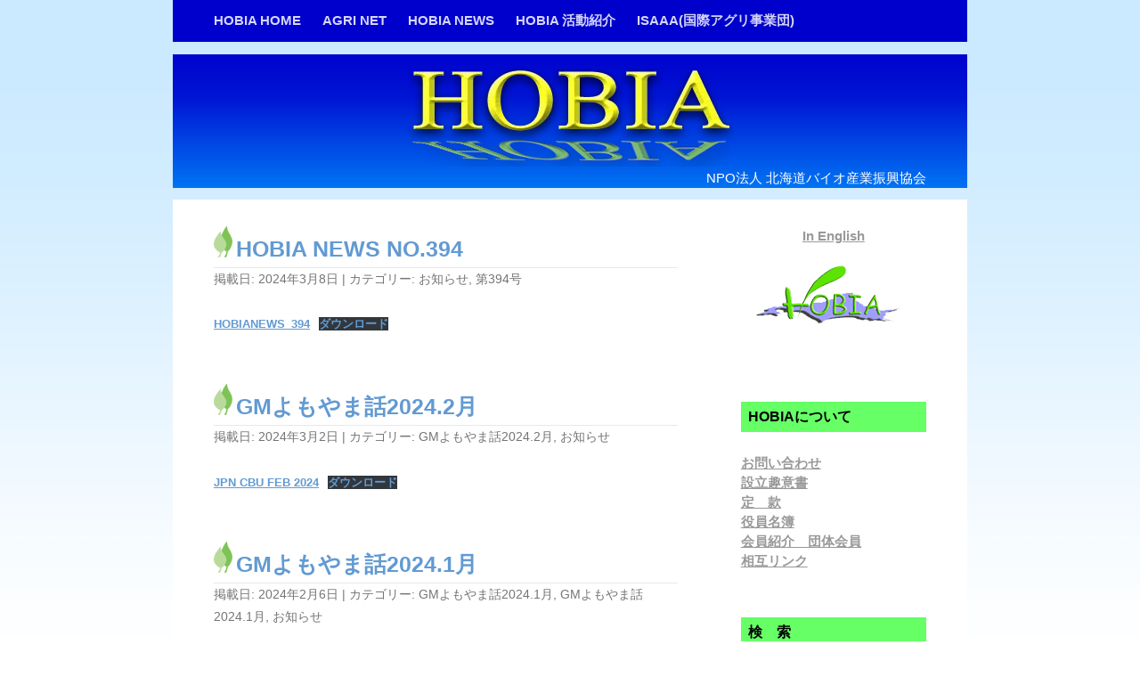

--- FILE ---
content_type: text/html; charset=UTF-8
request_url: https://hobia.jp/page/6
body_size: 51238
content:
<!DOCTYPE html>
<!--[if IE 7]>
<html class="ie ie7" lang="ja">
<![endif]-->
<!--[if IE 8]>
<html class="ie ie8" lang="ja">
<![endif]-->
<!--[if !(IE 7) & !(IE 8)]><!-->
<html lang="ja">
<!--<![endif]-->
<head>
<meta charset="UTF-8" />
<meta name="viewport" content="width=device-width" />
<title>HOBIA | NPO法人 北海道バイオ産業振興協会 | Page 6</title>
<link rel="profile" href="http://gmpg.org/xfn/11" />
<link rel="pingback" href="https://hobia.jp/xmlrpc.php" />
<!--[if lt IE 9]>
<script src="https://hobia.jp/wp-content/themes/twentytwelve-hobia/js/html5.js" type="text/javascript"></script>
<![endif]-->
<meta name='robots' content='max-image-preview:large' />
	<style>img:is([sizes="auto" i], [sizes^="auto," i]) { contain-intrinsic-size: 3000px 1500px }</style>
	<link rel="alternate" type="application/rss+xml" title="HOBIA &raquo; フィード" href="https://hobia.jp/feed" />
<link rel="alternate" type="application/rss+xml" title="HOBIA &raquo; コメントフィード" href="https://hobia.jp/comments/feed" />
<script type="text/javascript">
/* <![CDATA[ */
window._wpemojiSettings = {"baseUrl":"https:\/\/s.w.org\/images\/core\/emoji\/16.0.1\/72x72\/","ext":".png","svgUrl":"https:\/\/s.w.org\/images\/core\/emoji\/16.0.1\/svg\/","svgExt":".svg","source":{"concatemoji":"https:\/\/hobia.jp\/wp-includes\/js\/wp-emoji-release.min.js?ver=6.8.3"}};
/*! This file is auto-generated */
!function(s,n){var o,i,e;function c(e){try{var t={supportTests:e,timestamp:(new Date).valueOf()};sessionStorage.setItem(o,JSON.stringify(t))}catch(e){}}function p(e,t,n){e.clearRect(0,0,e.canvas.width,e.canvas.height),e.fillText(t,0,0);var t=new Uint32Array(e.getImageData(0,0,e.canvas.width,e.canvas.height).data),a=(e.clearRect(0,0,e.canvas.width,e.canvas.height),e.fillText(n,0,0),new Uint32Array(e.getImageData(0,0,e.canvas.width,e.canvas.height).data));return t.every(function(e,t){return e===a[t]})}function u(e,t){e.clearRect(0,0,e.canvas.width,e.canvas.height),e.fillText(t,0,0);for(var n=e.getImageData(16,16,1,1),a=0;a<n.data.length;a++)if(0!==n.data[a])return!1;return!0}function f(e,t,n,a){switch(t){case"flag":return n(e,"\ud83c\udff3\ufe0f\u200d\u26a7\ufe0f","\ud83c\udff3\ufe0f\u200b\u26a7\ufe0f")?!1:!n(e,"\ud83c\udde8\ud83c\uddf6","\ud83c\udde8\u200b\ud83c\uddf6")&&!n(e,"\ud83c\udff4\udb40\udc67\udb40\udc62\udb40\udc65\udb40\udc6e\udb40\udc67\udb40\udc7f","\ud83c\udff4\u200b\udb40\udc67\u200b\udb40\udc62\u200b\udb40\udc65\u200b\udb40\udc6e\u200b\udb40\udc67\u200b\udb40\udc7f");case"emoji":return!a(e,"\ud83e\udedf")}return!1}function g(e,t,n,a){var r="undefined"!=typeof WorkerGlobalScope&&self instanceof WorkerGlobalScope?new OffscreenCanvas(300,150):s.createElement("canvas"),o=r.getContext("2d",{willReadFrequently:!0}),i=(o.textBaseline="top",o.font="600 32px Arial",{});return e.forEach(function(e){i[e]=t(o,e,n,a)}),i}function t(e){var t=s.createElement("script");t.src=e,t.defer=!0,s.head.appendChild(t)}"undefined"!=typeof Promise&&(o="wpEmojiSettingsSupports",i=["flag","emoji"],n.supports={everything:!0,everythingExceptFlag:!0},e=new Promise(function(e){s.addEventListener("DOMContentLoaded",e,{once:!0})}),new Promise(function(t){var n=function(){try{var e=JSON.parse(sessionStorage.getItem(o));if("object"==typeof e&&"number"==typeof e.timestamp&&(new Date).valueOf()<e.timestamp+604800&&"object"==typeof e.supportTests)return e.supportTests}catch(e){}return null}();if(!n){if("undefined"!=typeof Worker&&"undefined"!=typeof OffscreenCanvas&&"undefined"!=typeof URL&&URL.createObjectURL&&"undefined"!=typeof Blob)try{var e="postMessage("+g.toString()+"("+[JSON.stringify(i),f.toString(),p.toString(),u.toString()].join(",")+"));",a=new Blob([e],{type:"text/javascript"}),r=new Worker(URL.createObjectURL(a),{name:"wpTestEmojiSupports"});return void(r.onmessage=function(e){c(n=e.data),r.terminate(),t(n)})}catch(e){}c(n=g(i,f,p,u))}t(n)}).then(function(e){for(var t in e)n.supports[t]=e[t],n.supports.everything=n.supports.everything&&n.supports[t],"flag"!==t&&(n.supports.everythingExceptFlag=n.supports.everythingExceptFlag&&n.supports[t]);n.supports.everythingExceptFlag=n.supports.everythingExceptFlag&&!n.supports.flag,n.DOMReady=!1,n.readyCallback=function(){n.DOMReady=!0}}).then(function(){return e}).then(function(){var e;n.supports.everything||(n.readyCallback(),(e=n.source||{}).concatemoji?t(e.concatemoji):e.wpemoji&&e.twemoji&&(t(e.twemoji),t(e.wpemoji)))}))}((window,document),window._wpemojiSettings);
/* ]]> */
</script>
<style id='wp-emoji-styles-inline-css' type='text/css'>

	img.wp-smiley, img.emoji {
		display: inline !important;
		border: none !important;
		box-shadow: none !important;
		height: 1em !important;
		width: 1em !important;
		margin: 0 0.07em !important;
		vertical-align: -0.1em !important;
		background: none !important;
		padding: 0 !important;
	}
</style>
<link rel='stylesheet' id='wp-block-library-css' href='https://hobia.jp/wp-includes/css/dist/block-library/style.min.css?ver=6.8.3' type='text/css' media='all' />
<style id='classic-theme-styles-inline-css' type='text/css'>
/*! This file is auto-generated */
.wp-block-button__link{color:#fff;background-color:#32373c;border-radius:9999px;box-shadow:none;text-decoration:none;padding:calc(.667em + 2px) calc(1.333em + 2px);font-size:1.125em}.wp-block-file__button{background:#32373c;color:#fff;text-decoration:none}
</style>
<style id='global-styles-inline-css' type='text/css'>
:root{--wp--preset--aspect-ratio--square: 1;--wp--preset--aspect-ratio--4-3: 4/3;--wp--preset--aspect-ratio--3-4: 3/4;--wp--preset--aspect-ratio--3-2: 3/2;--wp--preset--aspect-ratio--2-3: 2/3;--wp--preset--aspect-ratio--16-9: 16/9;--wp--preset--aspect-ratio--9-16: 9/16;--wp--preset--color--black: #000000;--wp--preset--color--cyan-bluish-gray: #abb8c3;--wp--preset--color--white: #ffffff;--wp--preset--color--pale-pink: #f78da7;--wp--preset--color--vivid-red: #cf2e2e;--wp--preset--color--luminous-vivid-orange: #ff6900;--wp--preset--color--luminous-vivid-amber: #fcb900;--wp--preset--color--light-green-cyan: #7bdcb5;--wp--preset--color--vivid-green-cyan: #00d084;--wp--preset--color--pale-cyan-blue: #8ed1fc;--wp--preset--color--vivid-cyan-blue: #0693e3;--wp--preset--color--vivid-purple: #9b51e0;--wp--preset--gradient--vivid-cyan-blue-to-vivid-purple: linear-gradient(135deg,rgba(6,147,227,1) 0%,rgb(155,81,224) 100%);--wp--preset--gradient--light-green-cyan-to-vivid-green-cyan: linear-gradient(135deg,rgb(122,220,180) 0%,rgb(0,208,130) 100%);--wp--preset--gradient--luminous-vivid-amber-to-luminous-vivid-orange: linear-gradient(135deg,rgba(252,185,0,1) 0%,rgba(255,105,0,1) 100%);--wp--preset--gradient--luminous-vivid-orange-to-vivid-red: linear-gradient(135deg,rgba(255,105,0,1) 0%,rgb(207,46,46) 100%);--wp--preset--gradient--very-light-gray-to-cyan-bluish-gray: linear-gradient(135deg,rgb(238,238,238) 0%,rgb(169,184,195) 100%);--wp--preset--gradient--cool-to-warm-spectrum: linear-gradient(135deg,rgb(74,234,220) 0%,rgb(151,120,209) 20%,rgb(207,42,186) 40%,rgb(238,44,130) 60%,rgb(251,105,98) 80%,rgb(254,248,76) 100%);--wp--preset--gradient--blush-light-purple: linear-gradient(135deg,rgb(255,206,236) 0%,rgb(152,150,240) 100%);--wp--preset--gradient--blush-bordeaux: linear-gradient(135deg,rgb(254,205,165) 0%,rgb(254,45,45) 50%,rgb(107,0,62) 100%);--wp--preset--gradient--luminous-dusk: linear-gradient(135deg,rgb(255,203,112) 0%,rgb(199,81,192) 50%,rgb(65,88,208) 100%);--wp--preset--gradient--pale-ocean: linear-gradient(135deg,rgb(255,245,203) 0%,rgb(182,227,212) 50%,rgb(51,167,181) 100%);--wp--preset--gradient--electric-grass: linear-gradient(135deg,rgb(202,248,128) 0%,rgb(113,206,126) 100%);--wp--preset--gradient--midnight: linear-gradient(135deg,rgb(2,3,129) 0%,rgb(40,116,252) 100%);--wp--preset--font-size--small: 13px;--wp--preset--font-size--medium: 20px;--wp--preset--font-size--large: 36px;--wp--preset--font-size--x-large: 42px;--wp--preset--spacing--20: 0.44rem;--wp--preset--spacing--30: 0.67rem;--wp--preset--spacing--40: 1rem;--wp--preset--spacing--50: 1.5rem;--wp--preset--spacing--60: 2.25rem;--wp--preset--spacing--70: 3.38rem;--wp--preset--spacing--80: 5.06rem;--wp--preset--shadow--natural: 6px 6px 9px rgba(0, 0, 0, 0.2);--wp--preset--shadow--deep: 12px 12px 50px rgba(0, 0, 0, 0.4);--wp--preset--shadow--sharp: 6px 6px 0px rgba(0, 0, 0, 0.2);--wp--preset--shadow--outlined: 6px 6px 0px -3px rgba(255, 255, 255, 1), 6px 6px rgba(0, 0, 0, 1);--wp--preset--shadow--crisp: 6px 6px 0px rgba(0, 0, 0, 1);}:where(.is-layout-flex){gap: 0.5em;}:where(.is-layout-grid){gap: 0.5em;}body .is-layout-flex{display: flex;}.is-layout-flex{flex-wrap: wrap;align-items: center;}.is-layout-flex > :is(*, div){margin: 0;}body .is-layout-grid{display: grid;}.is-layout-grid > :is(*, div){margin: 0;}:where(.wp-block-columns.is-layout-flex){gap: 2em;}:where(.wp-block-columns.is-layout-grid){gap: 2em;}:where(.wp-block-post-template.is-layout-flex){gap: 1.25em;}:where(.wp-block-post-template.is-layout-grid){gap: 1.25em;}.has-black-color{color: var(--wp--preset--color--black) !important;}.has-cyan-bluish-gray-color{color: var(--wp--preset--color--cyan-bluish-gray) !important;}.has-white-color{color: var(--wp--preset--color--white) !important;}.has-pale-pink-color{color: var(--wp--preset--color--pale-pink) !important;}.has-vivid-red-color{color: var(--wp--preset--color--vivid-red) !important;}.has-luminous-vivid-orange-color{color: var(--wp--preset--color--luminous-vivid-orange) !important;}.has-luminous-vivid-amber-color{color: var(--wp--preset--color--luminous-vivid-amber) !important;}.has-light-green-cyan-color{color: var(--wp--preset--color--light-green-cyan) !important;}.has-vivid-green-cyan-color{color: var(--wp--preset--color--vivid-green-cyan) !important;}.has-pale-cyan-blue-color{color: var(--wp--preset--color--pale-cyan-blue) !important;}.has-vivid-cyan-blue-color{color: var(--wp--preset--color--vivid-cyan-blue) !important;}.has-vivid-purple-color{color: var(--wp--preset--color--vivid-purple) !important;}.has-black-background-color{background-color: var(--wp--preset--color--black) !important;}.has-cyan-bluish-gray-background-color{background-color: var(--wp--preset--color--cyan-bluish-gray) !important;}.has-white-background-color{background-color: var(--wp--preset--color--white) !important;}.has-pale-pink-background-color{background-color: var(--wp--preset--color--pale-pink) !important;}.has-vivid-red-background-color{background-color: var(--wp--preset--color--vivid-red) !important;}.has-luminous-vivid-orange-background-color{background-color: var(--wp--preset--color--luminous-vivid-orange) !important;}.has-luminous-vivid-amber-background-color{background-color: var(--wp--preset--color--luminous-vivid-amber) !important;}.has-light-green-cyan-background-color{background-color: var(--wp--preset--color--light-green-cyan) !important;}.has-vivid-green-cyan-background-color{background-color: var(--wp--preset--color--vivid-green-cyan) !important;}.has-pale-cyan-blue-background-color{background-color: var(--wp--preset--color--pale-cyan-blue) !important;}.has-vivid-cyan-blue-background-color{background-color: var(--wp--preset--color--vivid-cyan-blue) !important;}.has-vivid-purple-background-color{background-color: var(--wp--preset--color--vivid-purple) !important;}.has-black-border-color{border-color: var(--wp--preset--color--black) !important;}.has-cyan-bluish-gray-border-color{border-color: var(--wp--preset--color--cyan-bluish-gray) !important;}.has-white-border-color{border-color: var(--wp--preset--color--white) !important;}.has-pale-pink-border-color{border-color: var(--wp--preset--color--pale-pink) !important;}.has-vivid-red-border-color{border-color: var(--wp--preset--color--vivid-red) !important;}.has-luminous-vivid-orange-border-color{border-color: var(--wp--preset--color--luminous-vivid-orange) !important;}.has-luminous-vivid-amber-border-color{border-color: var(--wp--preset--color--luminous-vivid-amber) !important;}.has-light-green-cyan-border-color{border-color: var(--wp--preset--color--light-green-cyan) !important;}.has-vivid-green-cyan-border-color{border-color: var(--wp--preset--color--vivid-green-cyan) !important;}.has-pale-cyan-blue-border-color{border-color: var(--wp--preset--color--pale-cyan-blue) !important;}.has-vivid-cyan-blue-border-color{border-color: var(--wp--preset--color--vivid-cyan-blue) !important;}.has-vivid-purple-border-color{border-color: var(--wp--preset--color--vivid-purple) !important;}.has-vivid-cyan-blue-to-vivid-purple-gradient-background{background: var(--wp--preset--gradient--vivid-cyan-blue-to-vivid-purple) !important;}.has-light-green-cyan-to-vivid-green-cyan-gradient-background{background: var(--wp--preset--gradient--light-green-cyan-to-vivid-green-cyan) !important;}.has-luminous-vivid-amber-to-luminous-vivid-orange-gradient-background{background: var(--wp--preset--gradient--luminous-vivid-amber-to-luminous-vivid-orange) !important;}.has-luminous-vivid-orange-to-vivid-red-gradient-background{background: var(--wp--preset--gradient--luminous-vivid-orange-to-vivid-red) !important;}.has-very-light-gray-to-cyan-bluish-gray-gradient-background{background: var(--wp--preset--gradient--very-light-gray-to-cyan-bluish-gray) !important;}.has-cool-to-warm-spectrum-gradient-background{background: var(--wp--preset--gradient--cool-to-warm-spectrum) !important;}.has-blush-light-purple-gradient-background{background: var(--wp--preset--gradient--blush-light-purple) !important;}.has-blush-bordeaux-gradient-background{background: var(--wp--preset--gradient--blush-bordeaux) !important;}.has-luminous-dusk-gradient-background{background: var(--wp--preset--gradient--luminous-dusk) !important;}.has-pale-ocean-gradient-background{background: var(--wp--preset--gradient--pale-ocean) !important;}.has-electric-grass-gradient-background{background: var(--wp--preset--gradient--electric-grass) !important;}.has-midnight-gradient-background{background: var(--wp--preset--gradient--midnight) !important;}.has-small-font-size{font-size: var(--wp--preset--font-size--small) !important;}.has-medium-font-size{font-size: var(--wp--preset--font-size--medium) !important;}.has-large-font-size{font-size: var(--wp--preset--font-size--large) !important;}.has-x-large-font-size{font-size: var(--wp--preset--font-size--x-large) !important;}
:where(.wp-block-post-template.is-layout-flex){gap: 1.25em;}:where(.wp-block-post-template.is-layout-grid){gap: 1.25em;}
:where(.wp-block-columns.is-layout-flex){gap: 2em;}:where(.wp-block-columns.is-layout-grid){gap: 2em;}
:root :where(.wp-block-pullquote){font-size: 1.5em;line-height: 1.6;}
</style>
<link rel='stylesheet' id='contact-form-7-css' href='https://hobia.jp/wp-content/plugins/contact-form-7/includes/css/styles.css?ver=6.1.3' type='text/css' media='all' />
<link rel='stylesheet' id='twentytwelve-style-css' href='https://hobia.jp/wp-content/themes/twentytwelve-hobia/style.css?ver=6.8.3' type='text/css' media='all' />
<!--[if lt IE 9]>
<link rel='stylesheet' id='twentytwelve-ie-css' href='https://hobia.jp/wp-content/themes/twentytwelve-hobia/css/ie.css?ver=20121010' type='text/css' media='all' />
<![endif]-->
<script type="text/javascript" src="https://hobia.jp/wp-includes/js/jquery/jquery.min.js?ver=3.7.1" id="jquery-core-js"></script>
<script type="text/javascript" src="https://hobia.jp/wp-includes/js/jquery/jquery-migrate.min.js?ver=3.4.1" id="jquery-migrate-js"></script>
<script type="text/javascript" src="https://hobia.jp/wp-content/themes/twentytwelve-hobia/js/pagetop.js?ver=6.8.3" id="pagetop-script-js"></script>
<link rel="https://api.w.org/" href="https://hobia.jp/wp-json/" /><link rel="EditURI" type="application/rsd+xml" title="RSD" href="https://hobia.jp/xmlrpc.php?rsd" />
<meta name="generator" content="WordPress 6.8.3" />
</head>

<body class="home blog paged paged-6 wp-theme-twentytwelve-hobia">
<script src="http://www.google-analytics.com/urchin.js" type="text/javascript">
</script>
<script type="text/javascript">
_uacct = "UA-3081292-1";
urchinTracker();
</script>

<div class="hfeed site header-navi">
		<nav id="site-navigation" class="main-navigation" role="navigation">
			<button class="menu-toggle">Menu</button>
			<a class="assistive-text" href="#content" title="Skip to content">Skip to content</a>
			<div class="menu-%e3%83%a1%e3%83%8b%e3%83%a5%e3%83%bc-1-container"><ul id="menu-%e3%83%a1%e3%83%8b%e3%83%a5%e3%83%bc-1" class="nav-menu"><li id="menu-item-5" class="menu-item menu-item-type-custom menu-item-object-custom current-menu-item menu-item-home menu-item-5"><a href="http://hobia.jp/">HOBIA HOME</a></li>
<li id="menu-item-406" class="menu-item menu-item-type-custom menu-item-object-custom menu-item-406"><a href="/agri/">AGRI NET</a></li>
<li id="menu-item-402" class="menu-item menu-item-type-post_type menu-item-object-page menu-item-402"><a href="https://hobia.jp/hobianews-list">HOBIA NEWS</a></li>
<li id="menu-item-404" class="menu-item menu-item-type-post_type menu-item-object-page menu-item-404"><a href="https://hobia.jp/activity-list">HOBIA 活動紹介</a></li>
<li id="menu-item-678" class="menu-item menu-item-type-post_type menu-item-object-page menu-item-678"><a href="https://hobia.jp/isaaa-list">ISAAA(国際アグリ事業団)</a></li>
</ul></div>		</nav><!-- #site-navigation -->
</div>

<div id="headerpage" class="hfeed site">
	<header id="masthead" class="site-header" role="banner">
				<a href="https://hobia.jp/" title="HOBIA" rel="home"><h1 style="line-height:0;margin-top:0;"><img src="https://hobia.jpn.org/wp-content/uploads/2015/04/hobia-logo.png" class="header-image" width="380" height="126" alt="HOBIA" style="line-height:0;margin-top:0;" /></h1></a>
		<h2 class="site-description">NPO法人 北海道バイオ産業振興協会</h2>
			</header><!-- #masthead -->
</div>

<div id="page" class="hfeed site">
	<div id="main" class="wrapper">
	<div id="primary" class="site-content">
		<div id="content" role="main">
		
										
	<article id="post-1640" class="post-1640 post type-post status-publish format-standard hentry category-announcement category-236">
				<header class="entry-header">
			
						<h1 class="entry-title">
				<a href="https://hobia.jp/announcement/hobia-news-no-394.html" rel="bookmark">HOBIA NEWS NO.394</a>
			</h1>
					</header><!-- .entry-header -->

		<!-- entry-meta -->
		<footer class="entry-meta">
			掲載日: <a href="https://hobia.jp/announcement/hobia-news-no-394.html" title="7:56 PM" rel="bookmark"><time class="entry-date" datetime="2024-03-08T19:56:09+00:00">2024年3月8日</time></a>  |  カテゴリー: <a href="https://hobia.jp/category/announcement" rel="category tag">お知らせ</a>, <a href="https://hobia.jp/category/hobianews/%e7%ac%ac394%e5%8f%b7" rel="category tag">第394号</a> 								</footer><!-- .entry-meta -->


				<div class="entry-content">
			
<div data-wp-interactive="core/file" class="wp-block-file"><object data-wp-bind--hidden="!state.hasPdfPreview" hidden class="wp-block-file__embed" data="https://hobia.jp/wp-content/uploads/2024/03/HOBIANEWS_394.pdf" type="application/pdf" style="width:100%;height:600px" aria-label="HOBIANEWS_394の埋め込み。"></object><a id="wp-block-file--media-5e7f2389-e14e-4734-a215-1eb47e8bc7fa" href="https://hobia.jp/wp-content/uploads/2024/03/HOBIANEWS_394.pdf">HOBIANEWS_394</a><a href="https://hobia.jp/wp-content/uploads/2024/03/HOBIANEWS_394.pdf" class="wp-block-file__button wp-element-button" download aria-describedby="wp-block-file--media-5e7f2389-e14e-4734-a215-1eb47e8bc7fa">ダウンロード</a></div>
					</div><!-- .entry-content -->
		

	</article><!-- #post -->
							
	<article id="post-1646" class="post-1646 post type-post status-publish format-standard hentry category-gm2024-2 category-announcement">
				<header class="entry-header">
			
						<h1 class="entry-title">
				<a href="https://hobia.jp/announcement/gm%e3%82%88%e3%82%82%e3%82%84%e3%81%be%e8%a9%b12024-2%e6%9c%88.html" rel="bookmark">GMよもやま話2024.2月</a>
			</h1>
					</header><!-- .entry-header -->

		<!-- entry-meta -->
		<footer class="entry-meta">
			掲載日: <a href="https://hobia.jp/announcement/gm%e3%82%88%e3%82%82%e3%82%84%e3%81%be%e8%a9%b12024-2%e6%9c%88.html" title="1:50 AM" rel="bookmark"><time class="entry-date" datetime="2024-03-02T01:50:18+00:00">2024年3月2日</time></a>  |  カテゴリー: <a href="https://hobia.jp/category/isaaa/gm%e3%82%88%e3%82%82%e3%82%84%e3%81%be%e8%a9%b12024-2%e6%9c%88" rel="category tag">GMよもやま話2024.2月</a>, <a href="https://hobia.jp/category/announcement" rel="category tag">お知らせ</a> 								</footer><!-- .entry-meta -->


				<div class="entry-content">
			
<div data-wp-interactive="core/file" class="wp-block-file"><object data-wp-bind--hidden="!state.hasPdfPreview" hidden class="wp-block-file__embed" data="https://hobia.jp/wp-content/uploads/2024/04/JPN-CBU-FEB-2024.pdf" type="application/pdf" style="width:100%;height:600px" aria-label="JPN CBU FEB 2024の埋め込み。"></object><a id="wp-block-file--media-e7bdfb82-a5d8-462b-af6f-0ed2b1a97bf0" href="https://hobia.jp/wp-content/uploads/2024/04/JPN-CBU-FEB-2024.pdf">JPN CBU FEB 2024</a><a href="https://hobia.jp/wp-content/uploads/2024/04/JPN-CBU-FEB-2024.pdf" class="wp-block-file__button wp-element-button" download aria-describedby="wp-block-file--media-e7bdfb82-a5d8-462b-af6f-0ed2b1a97bf0">ダウンロード</a></div>
					</div><!-- .entry-content -->
		

	</article><!-- #post -->
							
	<article id="post-1634" class="post-1634 post type-post status-publish format-standard hentry category-gm2024-1 category-gm2024-1-isaaa category-announcement">
				<header class="entry-header">
			
						<h1 class="entry-title">
				<a href="https://hobia.jp/announcement/gm%e3%82%88%e3%82%82%e3%82%84%e3%81%be%e8%a9%b12024-1%e6%9c%88.html" rel="bookmark">GMよもやま話2024.1月</a>
			</h1>
					</header><!-- .entry-header -->

		<!-- entry-meta -->
		<footer class="entry-meta">
			掲載日: <a href="https://hobia.jp/announcement/gm%e3%82%88%e3%82%82%e3%82%84%e3%81%be%e8%a9%b12024-1%e6%9c%88.html" title="6:02 AM" rel="bookmark"><time class="entry-date" datetime="2024-02-06T06:02:50+00:00">2024年2月6日</time></a>  |  カテゴリー: <a href="https://hobia.jp/category/gm%e3%82%88%e3%82%82%e3%82%84%e3%81%be%e8%a9%b12024-1%e6%9c%88" rel="category tag">GMよもやま話2024.1月</a>, <a href="https://hobia.jp/category/isaaa/gm%e3%82%88%e3%82%82%e3%82%84%e3%81%be%e8%a9%b12024-1%e6%9c%88-isaaa" rel="category tag">GMよもやま話2024.1月</a>, <a href="https://hobia.jp/category/announcement" rel="category tag">お知らせ</a> 								</footer><!-- .entry-meta -->


				<div class="entry-content">
			
<div data-wp-interactive="core/file" class="wp-block-file"><object data-wp-bind--hidden="!state.hasPdfPreview" hidden class="wp-block-file__embed" data="https://hobia.jp/wp-content/uploads/2024/02/JPN-CBU-Jan-2024.pdf" type="application/pdf" style="width:100%;height:600px" aria-label="JPN CBU Jan 2024の埋め込み。"></object><a id="wp-block-file--media-99922db2-02ff-4823-8a23-9d3883e475d9" href="https://hobia.jp/wp-content/uploads/2024/02/JPN-CBU-Jan-2024.pdf">JPN CBU Jan 2024</a><a href="https://hobia.jp/wp-content/uploads/2024/02/JPN-CBU-Jan-2024.pdf" class="wp-block-file__button wp-element-button" download aria-describedby="wp-block-file--media-99922db2-02ff-4823-8a23-9d3883e475d9">ダウンロード</a></div>
					</div><!-- .entry-content -->
		

	</article><!-- #post -->
							
	<article id="post-1630" class="post-1630 post type-post status-publish format-standard hentry category-announcement">
				<header class="entry-header">
			
						<h1 class="entry-title">
				<a href="https://hobia.jp/announcement/2024-hobia-%e7%ac%ac135%e5%9b%9e%e5%86%ac%e6%9c%9f%e4%be%8b%e4%bc%9a.html" rel="bookmark">2024 HOBIA 第135回冬期例会</a>
			</h1>
					</header><!-- .entry-header -->

		<!-- entry-meta -->
		<footer class="entry-meta">
			掲載日: <a href="https://hobia.jp/announcement/2024-hobia-%e7%ac%ac135%e5%9b%9e%e5%86%ac%e6%9c%9f%e4%be%8b%e4%bc%9a.html" title="7:38 PM" rel="bookmark"><time class="entry-date" datetime="2024-01-21T19:38:25+00:00">2024年1月21日</time></a>  |  カテゴリー: <a href="https://hobia.jp/category/announcement" rel="category tag">お知らせ</a> 								</footer><!-- .entry-meta -->


				<div class="entry-content">
			
<div data-wp-interactive="core/file" class="wp-block-file"><object data-wp-bind--hidden="!state.hasPdfPreview" hidden class="wp-block-file__embed" data="https://hobia.jp/wp-content/uploads/2024/01/b7c84d00a8667a09ee6dbfb9d698b9e6.pdf" type="application/pdf" style="width:100%;height:600px" aria-label="【冬期例会】6.1.26第135回例会ご案内・参加募集の埋め込み。"></object><a id="wp-block-file--media-b81be9c2-360d-40bd-b6fa-ce302f60b16f" href="https://hobia.jp/wp-content/uploads/2024/01/b7c84d00a8667a09ee6dbfb9d698b9e6.pdf">【冬期例会】6.1.26第135回例会ご案内・参加募集</a><a href="https://hobia.jp/wp-content/uploads/2024/01/b7c84d00a8667a09ee6dbfb9d698b9e6.pdf" class="wp-block-file__button wp-element-button" download aria-describedby="wp-block-file--media-b81be9c2-360d-40bd-b6fa-ce302f60b16f">ダウンロード</a></div>
					</div><!-- .entry-content -->
		

	</article><!-- #post -->
							
	<article id="post-1624" class="post-1624 post type-post status-publish format-standard hentry category-announcement category-hobianews category-233">
				<header class="entry-header">
			
						<h1 class="entry-title">
				<a href="https://hobia.jp/announcement/hobia-news-no-393.html" rel="bookmark">HOBIA NEWS NO.393</a>
			</h1>
					</header><!-- .entry-header -->

		<!-- entry-meta -->
		<footer class="entry-meta">
			掲載日: <a href="https://hobia.jp/announcement/hobia-news-no-393.html" title="3:42 AM" rel="bookmark"><time class="entry-date" datetime="2024-01-09T03:42:34+00:00">2024年1月9日</time></a>  |  カテゴリー: <a href="https://hobia.jp/category/announcement" rel="category tag">お知らせ</a>, <a href="https://hobia.jp/category/hobianews" rel="category tag">会報</a>, <a href="https://hobia.jp/category/hobianews/%e7%ac%ac393%e5%8f%b7" rel="category tag">第393号</a> 								</footer><!-- .entry-meta -->


				<div class="entry-content">
			
<div data-wp-interactive="core/file" class="wp-block-file"><object data-wp-bind--hidden="!state.hasPdfPreview" hidden class="wp-block-file__embed" data="https://hobia.jp/wp-content/uploads/2024/01/HOBIANEWS_393.pdf" type="application/pdf" style="width:100%;height:600px" aria-label="HOBIANEWS_393の埋め込み。"></object><a id="wp-block-file--media-3c8ca04e-cce3-40d5-8100-cd99bfec523c" href="https://hobia.jp/wp-content/uploads/2024/01/HOBIANEWS_393.pdf">HOBIANEWS_393</a><a href="https://hobia.jp/wp-content/uploads/2024/01/HOBIANEWS_393.pdf" class="wp-block-file__button wp-element-button" download aria-describedby="wp-block-file--media-3c8ca04e-cce3-40d5-8100-cd99bfec523c">ダウンロード</a></div>
					</div><!-- .entry-content -->
		

	</article><!-- #post -->
			
					<nav id="nav-below" class="navigation" role="navigation">
			<h3 class="assistive-text">Post navigation</h3>
			<div class="nav-previous"><a href="https://hobia.jp/page/7" ><span class="meta-nav">&larr;</span> Older posts</a></div>
			<div class="nav-next"><a href="https://hobia.jp/page/5" >Newer posts <span class="meta-nav">&rarr;</span></a></div>
		</nav><!-- #nav-below .navigation -->
	
		
		</div><!-- #content -->

		<!-- pagination -->
		<div class="pagination-area">
		<div class="pagination"><span>Page 6／124</span><a href='https://hobia.jp'>&laquo;</a><a href='https://hobia.jp/page/5'>&lsaquo; 前へ</a><a href='https://hobia.jp/page/3' class="inactive">3</a><a href='https://hobia.jp/page/4' class="inactive">4</a><a href='https://hobia.jp/page/5' class="inactive">5</a><span class="current">6</span><a href='https://hobia.jp/page/7' class="inactive">7</a><a href='https://hobia.jp/page/8' class="inactive">8</a><a href='https://hobia.jp/page/9' class="inactive">9</a><a href="https://hobia.jp/page/7">次へ &rsaquo;</a><a href='https://hobia.jp/page/124'>&raquo;</a></div>
		</div><!-- pagination -->


	</div><!-- #primary -->


			<div id="secondary" class="widget-area" role="complementary">
			<aside id="text-5" class="widget widget_text">			<div class="textwidget"><div style="text-align: center;"><a href="/english/">In English</a><br/>
<img src="/wp-content/uploads/2015/04/hobia-logo180.gif"></div></div>
		</aside><aside id="pages-2" class="widget widget_pages"><h3 class="widget-title">HOBIAについて</h3>
			<ul>
				<li class="page_item page-item-1772"><a href="https://hobia.jp/%e3%81%8a%e5%95%8f%e3%81%84%e5%90%88%e3%82%8f%e3%81%9b">お問い合わせ</a></li>
<li class="page_item page-item-2"><a href="https://hobia.jp/syuisyo">設立趣意書</a></li>
<li class="page_item page-item-393"><a href="https://hobia.jp/teikan">定　款</a></li>
<li class="page_item page-item-394"><a href="https://hobia.jp/yakuin">役員名簿</a></li>
<li class="page_item page-item-395"><a href="https://hobia.jp/memberlist2010">会員紹介　団体会員</a></li>
<li class="page_item page-item-396"><a href="https://hobia.jp/link">相互リンク</a></li>
			</ul>

			</aside><aside id="search-2" class="widget widget_search"><h3 class="widget-title">検　索</h3><form role="search" method="get" id="searchform" class="searchform" action="https://hobia.jp/">
				<div>
					<label class="screen-reader-text" for="s">検索:</label>
					<input type="text" value="" name="s" id="s" />
					<input type="submit" id="searchsubmit" value="検索" />
				</div>
			</form></aside><aside id="text-2" class="widget widget_text"><h3 class="widget-title">お知らせ</h3>			<div class="textwidget">HOBIAからのお知らせなどを掲載しています。<br />
<a href="/announcement">過去の記事</a></div>
		</aside><aside id="archives-2" class="widget widget_archive"><h3 class="widget-title">アーカイブ</h3>		<label class="screen-reader-text" for="archives-dropdown-2">アーカイブ</label>
		<select id="archives-dropdown-2" name="archive-dropdown">
			
			<option value="">月を選択</option>
				<option value='https://hobia.jp/2025/10'> 2025年10月 &nbsp;(1)</option>
	<option value='https://hobia.jp/2025/09'> 2025年9月 &nbsp;(1)</option>
	<option value='https://hobia.jp/2025/08'> 2025年8月 &nbsp;(2)</option>
	<option value='https://hobia.jp/2025/07'> 2025年7月 &nbsp;(1)</option>
	<option value='https://hobia.jp/2025/06'> 2025年6月 &nbsp;(1)</option>
	<option value='https://hobia.jp/2025/03'> 2025年3月 &nbsp;(2)</option>
	<option value='https://hobia.jp/2025/02'> 2025年2月 &nbsp;(1)</option>
	<option value='https://hobia.jp/2025/01'> 2025年1月 &nbsp;(3)</option>
	<option value='https://hobia.jp/2024/12'> 2024年12月 &nbsp;(2)</option>
	<option value='https://hobia.jp/2024/11'> 2024年11月 &nbsp;(1)</option>
	<option value='https://hobia.jp/2024/10'> 2024年10月 &nbsp;(1)</option>
	<option value='https://hobia.jp/2024/09'> 2024年9月 &nbsp;(1)</option>
	<option value='https://hobia.jp/2024/08'> 2024年8月 &nbsp;(1)</option>
	<option value='https://hobia.jp/2024/07'> 2024年7月 &nbsp;(1)</option>
	<option value='https://hobia.jp/2024/06'> 2024年6月 &nbsp;(2)</option>
	<option value='https://hobia.jp/2024/05'> 2024年5月 &nbsp;(2)</option>
	<option value='https://hobia.jp/2024/03'> 2024年3月 &nbsp;(4)</option>
	<option value='https://hobia.jp/2024/02'> 2024年2月 &nbsp;(1)</option>
	<option value='https://hobia.jp/2024/01'> 2024年1月 &nbsp;(3)</option>
	<option value='https://hobia.jp/2023/12'> 2023年12月 &nbsp;(1)</option>
	<option value='https://hobia.jp/2023/11'> 2023年11月 &nbsp;(1)</option>
	<option value='https://hobia.jp/2023/10'> 2023年10月 &nbsp;(1)</option>
	<option value='https://hobia.jp/2023/09'> 2023年9月 &nbsp;(2)</option>
	<option value='https://hobia.jp/2023/08'> 2023年8月 &nbsp;(1)</option>
	<option value='https://hobia.jp/2023/07'> 2023年7月 &nbsp;(1)</option>
	<option value='https://hobia.jp/2023/06'> 2023年6月 &nbsp;(5)</option>
	<option value='https://hobia.jp/2023/05'> 2023年5月 &nbsp;(1)</option>
	<option value='https://hobia.jp/2023/04'> 2023年4月 &nbsp;(2)</option>
	<option value='https://hobia.jp/2023/03'> 2023年3月 &nbsp;(2)</option>
	<option value='https://hobia.jp/2023/01'> 2023年1月 &nbsp;(4)</option>
	<option value='https://hobia.jp/2022/12'> 2022年12月 &nbsp;(2)</option>
	<option value='https://hobia.jp/2022/10'> 2022年10月 &nbsp;(2)</option>
	<option value='https://hobia.jp/2022/09'> 2022年9月 &nbsp;(2)</option>
	<option value='https://hobia.jp/2022/08'> 2022年8月 &nbsp;(2)</option>
	<option value='https://hobia.jp/2022/07'> 2022年7月 &nbsp;(2)</option>
	<option value='https://hobia.jp/2022/06'> 2022年6月 &nbsp;(1)</option>
	<option value='https://hobia.jp/2022/05'> 2022年5月 &nbsp;(1)</option>
	<option value='https://hobia.jp/2022/04'> 2022年4月 &nbsp;(2)</option>
	<option value='https://hobia.jp/2022/03'> 2022年3月 &nbsp;(1)</option>
	<option value='https://hobia.jp/2022/02'> 2022年2月 &nbsp;(2)</option>
	<option value='https://hobia.jp/2022/01'> 2022年1月 &nbsp;(4)</option>
	<option value='https://hobia.jp/2021/12'> 2021年12月 &nbsp;(2)</option>
	<option value='https://hobia.jp/2021/11'> 2021年11月 &nbsp;(2)</option>
	<option value='https://hobia.jp/2021/10'> 2021年10月 &nbsp;(2)</option>
	<option value='https://hobia.jp/2021/09'> 2021年9月 &nbsp;(3)</option>
	<option value='https://hobia.jp/2021/08'> 2021年8月 &nbsp;(1)</option>
	<option value='https://hobia.jp/2021/07'> 2021年7月 &nbsp;(4)</option>
	<option value='https://hobia.jp/2021/06'> 2021年6月 &nbsp;(1)</option>
	<option value='https://hobia.jp/2021/05'> 2021年5月 &nbsp;(2)</option>
	<option value='https://hobia.jp/2021/04'> 2021年4月 &nbsp;(2)</option>
	<option value='https://hobia.jp/2021/03'> 2021年3月 &nbsp;(2)</option>
	<option value='https://hobia.jp/2021/02'> 2021年2月 &nbsp;(2)</option>
	<option value='https://hobia.jp/2021/01'> 2021年1月 &nbsp;(4)</option>
	<option value='https://hobia.jp/2020/12'> 2020年12月 &nbsp;(1)</option>
	<option value='https://hobia.jp/2020/11'> 2020年11月 &nbsp;(2)</option>
	<option value='https://hobia.jp/2020/10'> 2020年10月 &nbsp;(1)</option>
	<option value='https://hobia.jp/2020/09'> 2020年9月 &nbsp;(2)</option>
	<option value='https://hobia.jp/2020/08'> 2020年8月 &nbsp;(1)</option>
	<option value='https://hobia.jp/2020/07'> 2020年7月 &nbsp;(1)</option>
	<option value='https://hobia.jp/2020/06'> 2020年6月 &nbsp;(2)</option>
	<option value='https://hobia.jp/2020/05'> 2020年5月 &nbsp;(1)</option>
	<option value='https://hobia.jp/2020/04'> 2020年4月 &nbsp;(1)</option>
	<option value='https://hobia.jp/2020/03'> 2020年3月 &nbsp;(3)</option>
	<option value='https://hobia.jp/2020/02'> 2020年2月 &nbsp;(2)</option>
	<option value='https://hobia.jp/2020/01'> 2020年1月 &nbsp;(3)</option>
	<option value='https://hobia.jp/2019/12'> 2019年12月 &nbsp;(2)</option>
	<option value='https://hobia.jp/2019/11'> 2019年11月 &nbsp;(2)</option>
	<option value='https://hobia.jp/2019/10'> 2019年10月 &nbsp;(4)</option>
	<option value='https://hobia.jp/2019/09'> 2019年9月 &nbsp;(3)</option>
	<option value='https://hobia.jp/2019/08'> 2019年8月 &nbsp;(2)</option>
	<option value='https://hobia.jp/2019/07'> 2019年7月 &nbsp;(2)</option>
	<option value='https://hobia.jp/2019/06'> 2019年6月 &nbsp;(1)</option>
	<option value='https://hobia.jp/2019/05'> 2019年5月 &nbsp;(3)</option>
	<option value='https://hobia.jp/2019/04'> 2019年4月 &nbsp;(2)</option>
	<option value='https://hobia.jp/2019/03'> 2019年3月 &nbsp;(1)</option>
	<option value='https://hobia.jp/2019/02'> 2019年2月 &nbsp;(1)</option>
	<option value='https://hobia.jp/2019/01'> 2019年1月 &nbsp;(4)</option>
	<option value='https://hobia.jp/2018/12'> 2018年12月 &nbsp;(2)</option>
	<option value='https://hobia.jp/2018/11'> 2018年11月 &nbsp;(1)</option>
	<option value='https://hobia.jp/2018/10'> 2018年10月 &nbsp;(3)</option>
	<option value='https://hobia.jp/2018/09'> 2018年9月 &nbsp;(2)</option>
	<option value='https://hobia.jp/2018/08'> 2018年8月 &nbsp;(2)</option>
	<option value='https://hobia.jp/2018/07'> 2018年7月 &nbsp;(1)</option>
	<option value='https://hobia.jp/2018/06'> 2018年6月 &nbsp;(3)</option>
	<option value='https://hobia.jp/2018/05'> 2018年5月 &nbsp;(2)</option>
	<option value='https://hobia.jp/2018/04'> 2018年4月 &nbsp;(1)</option>
	<option value='https://hobia.jp/2018/02'> 2018年2月 &nbsp;(1)</option>
	<option value='https://hobia.jp/2018/01'> 2018年1月 &nbsp;(3)</option>
	<option value='https://hobia.jp/2017/12'> 2017年12月 &nbsp;(1)</option>
	<option value='https://hobia.jp/2017/11'> 2017年11月 &nbsp;(4)</option>
	<option value='https://hobia.jp/2017/10'> 2017年10月 &nbsp;(1)</option>
	<option value='https://hobia.jp/2017/09'> 2017年9月 &nbsp;(3)</option>
	<option value='https://hobia.jp/2017/08'> 2017年8月 &nbsp;(1)</option>
	<option value='https://hobia.jp/2017/06'> 2017年6月 &nbsp;(1)</option>
	<option value='https://hobia.jp/2017/05'> 2017年5月 &nbsp;(2)</option>
	<option value='https://hobia.jp/2017/04'> 2017年4月 &nbsp;(2)</option>
	<option value='https://hobia.jp/2017/03'> 2017年3月 &nbsp;(2)</option>
	<option value='https://hobia.jp/2017/01'> 2017年1月 &nbsp;(1)</option>
	<option value='https://hobia.jp/2016/12'> 2016年12月 &nbsp;(3)</option>
	<option value='https://hobia.jp/2016/11'> 2016年11月 &nbsp;(3)</option>
	<option value='https://hobia.jp/2016/10'> 2016年10月 &nbsp;(2)</option>
	<option value='https://hobia.jp/2016/09'> 2016年9月 &nbsp;(1)</option>
	<option value='https://hobia.jp/2016/08'> 2016年8月 &nbsp;(1)</option>
	<option value='https://hobia.jp/2016/07'> 2016年7月 &nbsp;(1)</option>
	<option value='https://hobia.jp/2016/06'> 2016年6月 &nbsp;(2)</option>
	<option value='https://hobia.jp/2016/05'> 2016年5月 &nbsp;(2)</option>
	<option value='https://hobia.jp/2016/03'> 2016年3月 &nbsp;(3)</option>
	<option value='https://hobia.jp/2016/02'> 2016年2月 &nbsp;(4)</option>
	<option value='https://hobia.jp/2016/01'> 2016年1月 &nbsp;(1)</option>
	<option value='https://hobia.jp/2015/12'> 2015年12月 &nbsp;(3)</option>
	<option value='https://hobia.jp/2015/11'> 2015年11月 &nbsp;(3)</option>
	<option value='https://hobia.jp/2015/10'> 2015年10月 &nbsp;(2)</option>
	<option value='https://hobia.jp/2015/09'> 2015年9月 &nbsp;(3)</option>
	<option value='https://hobia.jp/2015/08'> 2015年8月 &nbsp;(3)</option>
	<option value='https://hobia.jp/2015/07'> 2015年7月 &nbsp;(2)</option>
	<option value='https://hobia.jp/2015/06'> 2015年6月 &nbsp;(2)</option>
	<option value='https://hobia.jp/2015/04'> 2015年4月 &nbsp;(1)</option>
	<option value='https://hobia.jp/2015/03'> 2015年3月 &nbsp;(2)</option>
	<option value='https://hobia.jp/2015/02'> 2015年2月 &nbsp;(5)</option>
	<option value='https://hobia.jp/2015/01'> 2015年1月 &nbsp;(2)</option>
	<option value='https://hobia.jp/2014/12'> 2014年12月 &nbsp;(2)</option>
	<option value='https://hobia.jp/2014/11'> 2014年11月 &nbsp;(4)</option>
	<option value='https://hobia.jp/2014/10'> 2014年10月 &nbsp;(3)</option>
	<option value='https://hobia.jp/2014/08'> 2014年8月 &nbsp;(1)</option>
	<option value='https://hobia.jp/2014/06'> 2014年6月 &nbsp;(2)</option>
	<option value='https://hobia.jp/2014/05'> 2014年5月 &nbsp;(2)</option>
	<option value='https://hobia.jp/2014/04'> 2014年4月 &nbsp;(1)</option>
	<option value='https://hobia.jp/2014/03'> 2014年3月 &nbsp;(4)</option>
	<option value='https://hobia.jp/2014/02'> 2014年2月 &nbsp;(1)</option>
	<option value='https://hobia.jp/2014/01'> 2014年1月 &nbsp;(2)</option>
	<option value='https://hobia.jp/2013/12'> 2013年12月 &nbsp;(1)</option>
	<option value='https://hobia.jp/2013/11'> 2013年11月 &nbsp;(2)</option>
	<option value='https://hobia.jp/2013/10'> 2013年10月 &nbsp;(4)</option>
	<option value='https://hobia.jp/2013/09'> 2013年9月 &nbsp;(3)</option>
	<option value='https://hobia.jp/2013/08'> 2013年8月 &nbsp;(1)</option>
	<option value='https://hobia.jp/2013/05'> 2013年5月 &nbsp;(1)</option>
	<option value='https://hobia.jp/2013/03'> 2013年3月 &nbsp;(2)</option>
	<option value='https://hobia.jp/2013/02'> 2013年2月 &nbsp;(1)</option>
	<option value='https://hobia.jp/2013/01'> 2013年1月 &nbsp;(2)</option>
	<option value='https://hobia.jp/2012/12'> 2012年12月 &nbsp;(3)</option>
	<option value='https://hobia.jp/2012/11'> 2012年11月 &nbsp;(6)</option>
	<option value='https://hobia.jp/2012/10'> 2012年10月 &nbsp;(5)</option>
	<option value='https://hobia.jp/2012/09'> 2012年9月 &nbsp;(2)</option>
	<option value='https://hobia.jp/2012/08'> 2012年8月 &nbsp;(2)</option>
	<option value='https://hobia.jp/2012/07'> 2012年7月 &nbsp;(2)</option>
	<option value='https://hobia.jp/2012/06'> 2012年6月 &nbsp;(1)</option>
	<option value='https://hobia.jp/2012/05'> 2012年5月 &nbsp;(3)</option>
	<option value='https://hobia.jp/2012/04'> 2012年4月 &nbsp;(1)</option>
	<option value='https://hobia.jp/2012/03'> 2012年3月 &nbsp;(3)</option>
	<option value='https://hobia.jp/2012/02'> 2012年2月 &nbsp;(1)</option>
	<option value='https://hobia.jp/2012/01'> 2012年1月 &nbsp;(3)</option>
	<option value='https://hobia.jp/2011/11'> 2011年11月 &nbsp;(2)</option>
	<option value='https://hobia.jp/2011/10'> 2011年10月 &nbsp;(1)</option>
	<option value='https://hobia.jp/2011/09'> 2011年9月 &nbsp;(3)</option>
	<option value='https://hobia.jp/2011/08'> 2011年8月 &nbsp;(2)</option>
	<option value='https://hobia.jp/2011/06'> 2011年6月 &nbsp;(3)</option>
	<option value='https://hobia.jp/2011/04'> 2011年4月 &nbsp;(2)</option>
	<option value='https://hobia.jp/2011/03'> 2011年3月 &nbsp;(1)</option>
	<option value='https://hobia.jp/2011/02'> 2011年2月 &nbsp;(2)</option>
	<option value='https://hobia.jp/2011/01'> 2011年1月 &nbsp;(1)</option>
	<option value='https://hobia.jp/2010/12'> 2010年12月 &nbsp;(3)</option>
	<option value='https://hobia.jp/2010/11'> 2010年11月 &nbsp;(5)</option>
	<option value='https://hobia.jp/2010/10'> 2010年10月 &nbsp;(4)</option>
	<option value='https://hobia.jp/2010/09'> 2010年9月 &nbsp;(4)</option>
	<option value='https://hobia.jp/2010/08'> 2010年8月 &nbsp;(1)</option>
	<option value='https://hobia.jp/2010/06'> 2010年6月 &nbsp;(5)</option>
	<option value='https://hobia.jp/2010/05'> 2010年5月 &nbsp;(1)</option>
	<option value='https://hobia.jp/2010/04'> 2010年4月 &nbsp;(1)</option>
	<option value='https://hobia.jp/2010/03'> 2010年3月 &nbsp;(1)</option>
	<option value='https://hobia.jp/2010/02'> 2010年2月 &nbsp;(1)</option>
	<option value='https://hobia.jp/2010/01'> 2010年1月 &nbsp;(2)</option>
	<option value='https://hobia.jp/2009/12'> 2009年12月 &nbsp;(5)</option>
	<option value='https://hobia.jp/2009/11'> 2009年11月 &nbsp;(2)</option>
	<option value='https://hobia.jp/2009/10'> 2009年10月 &nbsp;(12)</option>
	<option value='https://hobia.jp/2009/09'> 2009年9月 &nbsp;(3)</option>
	<option value='https://hobia.jp/2009/08'> 2009年8月 &nbsp;(1)</option>
	<option value='https://hobia.jp/2009/07'> 2009年7月 &nbsp;(5)</option>
	<option value='https://hobia.jp/2009/06'> 2009年6月 &nbsp;(2)</option>
	<option value='https://hobia.jp/2009/05'> 2009年5月 &nbsp;(3)</option>
	<option value='https://hobia.jp/2009/04'> 2009年4月 &nbsp;(1)</option>
	<option value='https://hobia.jp/2009/03'> 2009年3月 &nbsp;(5)</option>
	<option value='https://hobia.jp/2009/02'> 2009年2月 &nbsp;(4)</option>
	<option value='https://hobia.jp/2009/01'> 2009年1月 &nbsp;(19)</option>
	<option value='https://hobia.jp/2008/12'> 2008年12月 &nbsp;(3)</option>
	<option value='https://hobia.jp/2008/11'> 2008年11月 &nbsp;(4)</option>
	<option value='https://hobia.jp/2008/10'> 2008年10月 &nbsp;(8)</option>
	<option value='https://hobia.jp/2008/09'> 2008年9月 &nbsp;(49)</option>
	<option value='https://hobia.jp/2008/07'> 2008年7月 &nbsp;(40)</option>
	<option value='https://hobia.jp/2008/06'> 2008年6月 &nbsp;(5)</option>
	<option value='https://hobia.jp/2008/05'> 2008年5月 &nbsp;(11)</option>
	<option value='https://hobia.jp/2008/03'> 2008年3月 &nbsp;(7)</option>
	<option value='https://hobia.jp/2008/02'> 2008年2月 &nbsp;(4)</option>
	<option value='https://hobia.jp/2008/01'> 2008年1月 &nbsp;(5)</option>
	<option value='https://hobia.jp/2007/12'> 2007年12月 &nbsp;(4)</option>
	<option value='https://hobia.jp/2007/11'> 2007年11月 &nbsp;(4)</option>
	<option value='https://hobia.jp/2007/10'> 2007年10月 &nbsp;(5)</option>
	<option value='https://hobia.jp/2007/08'> 2007年8月 &nbsp;(3)</option>
	<option value='https://hobia.jp/2007/06'> 2007年6月 &nbsp;(3)</option>
	<option value='https://hobia.jp/2007/05'> 2007年5月 &nbsp;(4)</option>
	<option value='https://hobia.jp/2007/04'> 2007年4月 &nbsp;(3)</option>
	<option value='https://hobia.jp/2007/03'> 2007年3月 &nbsp;(2)</option>
	<option value='https://hobia.jp/2007/02'> 2007年2月 &nbsp;(5)</option>
	<option value='https://hobia.jp/2007/01'> 2007年1月 &nbsp;(4)</option>
	<option value='https://hobia.jp/2006/12'> 2006年12月 &nbsp;(5)</option>
	<option value='https://hobia.jp/2006/11'> 2006年11月 &nbsp;(3)</option>
	<option value='https://hobia.jp/2006/10'> 2006年10月 &nbsp;(8)</option>
	<option value='https://hobia.jp/2006/09'> 2006年9月 &nbsp;(3)</option>
	<option value='https://hobia.jp/2005/12'> 2005年12月 &nbsp;(1)</option>
	<option value='https://hobia.jp/2005/11'> 2005年11月 &nbsp;(1)</option>
	<option value='https://hobia.jp/2005/07'> 2005年7月 &nbsp;(1)</option>
	<option value='https://hobia.jp/2005/06'> 2005年6月 &nbsp;(1)</option>
	<option value='https://hobia.jp/2004/10'> 2004年10月 &nbsp;(2)</option>
	<option value='https://hobia.jp/2004/06'> 2004年6月 &nbsp;(2)</option>
	<option value='https://hobia.jp/2003/10'> 2003年10月 &nbsp;(1)</option>
	<option value='https://hobia.jp/2002/10'> 2002年10月 &nbsp;(1)</option>
	<option value='https://hobia.jp/2000/11'> 2000年11月 &nbsp;(1)</option>
	<option value='https://hobia.jp/2000/10'> 2000年10月 &nbsp;(1)</option>

		</select>

			<script type="text/javascript">
/* <![CDATA[ */

(function() {
	var dropdown = document.getElementById( "archives-dropdown-2" );
	function onSelectChange() {
		if ( dropdown.options[ dropdown.selectedIndex ].value !== '' ) {
			document.location.href = this.options[ this.selectedIndex ].value;
		}
	}
	dropdown.onchange = onSelectChange;
})();

/* ]]> */
</script>
</aside><aside id="text-3" class="widget widget_text"><h3 class="widget-title">HOBIA入会のお勧め</h3>			<div class="textwidget">皆さんＨＯＢＩＡに入会しませんか<br />
会報などお送りします。<br />
　<a href="http://hobia.jp/wp-content/uploads/2016/02/join.docx">入会案内(Word)</a><br />
　<a href="http://hobia.jp/wp-content/uploads/2016/02/join.pdf">入会案内(PDF)</a><br />
お問い合わせなどはこちらまで</div>
		</aside><aside id="text-4" class="widget widget_text"><h3 class="widget-title">サイト運用</h3>			<div class="textwidget">このWebサイトは<br />
<br />
NPO法人 北海道バイオ産業振興協会<br />
が運用しています。<br />
〒001-0021<br />
札幌市北区北２１条西１２丁目<br />
コラボほっかいどう内<br />

<a href="http://hobia.jp/contact/">メールお問い合わせフォーム</a></div>
		</aside>		</div><!-- #secondary -->
		</div><!-- #main .wrapper -->

<div class="page-top">
  <a href="#headerpage">↑</a>
</div>

	<footer id="colophon" role="contentinfo">
		<div class="site-info">
			&copy; 2000-2025  <a href="https://hobia.jp/" title="HOBIA" rel="home">HOBIA.</a>  All Rights Reserved.
			
		</div><!-- .site-info -->
	</footer><!-- #colophon -->
</div><!-- #page -->

<script type="speculationrules">
{"prefetch":[{"source":"document","where":{"and":[{"href_matches":"\/*"},{"not":{"href_matches":["\/wp-*.php","\/wp-admin\/*","\/wp-content\/uploads\/*","\/wp-content\/*","\/wp-content\/plugins\/*","\/wp-content\/themes\/twentytwelve-hobia\/*","\/*\\?(.+)"]}},{"not":{"selector_matches":"a[rel~=\"nofollow\"]"}},{"not":{"selector_matches":".no-prefetch, .no-prefetch a"}}]},"eagerness":"conservative"}]}
</script>
<script type="importmap" id="wp-importmap">
{"imports":{"@wordpress\/interactivity":"https:\/\/hobia.jp\/wp-includes\/js\/dist\/script-modules\/interactivity\/index.min.js?ver=55aebb6e0a16726baffb"}}
</script>
<script type="module" src="https://hobia.jp/wp-includes/js/dist/script-modules/block-library/file/view.min.js?ver=fdc2f6842e015af83140" id="@wordpress/block-library/file/view-js-module"></script>
<link rel="modulepreload" href="https://hobia.jp/wp-includes/js/dist/script-modules/interactivity/index.min.js?ver=55aebb6e0a16726baffb" id="@wordpress/interactivity-js-modulepreload"><script type="text/javascript" src="https://hobia.jp/wp-includes/js/dist/hooks.min.js?ver=4d63a3d491d11ffd8ac6" id="wp-hooks-js"></script>
<script type="text/javascript" src="https://hobia.jp/wp-includes/js/dist/i18n.min.js?ver=5e580eb46a90c2b997e6" id="wp-i18n-js"></script>
<script type="text/javascript" id="wp-i18n-js-after">
/* <![CDATA[ */
wp.i18n.setLocaleData( { 'text direction\u0004ltr': [ 'ltr' ] } );
/* ]]> */
</script>
<script type="text/javascript" src="https://hobia.jp/wp-content/plugins/contact-form-7/includes/swv/js/index.js?ver=6.1.3" id="swv-js"></script>
<script type="text/javascript" id="contact-form-7-js-translations">
/* <![CDATA[ */
( function( domain, translations ) {
	var localeData = translations.locale_data[ domain ] || translations.locale_data.messages;
	localeData[""].domain = domain;
	wp.i18n.setLocaleData( localeData, domain );
} )( "contact-form-7", {"translation-revision-date":"2025-10-29 09:23:50+0000","generator":"GlotPress\/4.0.3","domain":"messages","locale_data":{"messages":{"":{"domain":"messages","plural-forms":"nplurals=1; plural=0;","lang":"ja_JP"},"This contact form is placed in the wrong place.":["\u3053\u306e\u30b3\u30f3\u30bf\u30af\u30c8\u30d5\u30a9\u30fc\u30e0\u306f\u9593\u9055\u3063\u305f\u4f4d\u7f6e\u306b\u7f6e\u304b\u308c\u3066\u3044\u307e\u3059\u3002"],"Error:":["\u30a8\u30e9\u30fc:"]}},"comment":{"reference":"includes\/js\/index.js"}} );
/* ]]> */
</script>
<script type="text/javascript" id="contact-form-7-js-before">
/* <![CDATA[ */
var wpcf7 = {
    "api": {
        "root": "https:\/\/hobia.jp\/wp-json\/",
        "namespace": "contact-form-7\/v1"
    }
};
/* ]]> */
</script>
<script type="text/javascript" src="https://hobia.jp/wp-content/plugins/contact-form-7/includes/js/index.js?ver=6.1.3" id="contact-form-7-js"></script>
<script type="text/javascript" src="https://hobia.jp/wp-content/themes/twentytwelve-hobia/js/navigation.js?ver=20140711" id="twentytwelve-navigation-js"></script>
</body>
</html>

--- FILE ---
content_type: application/javascript
request_url: https://hobia.jp/wp-content/themes/twentytwelve-hobia/js/pagetop.js?ver=6.8.3
body_size: 312
content:
jQuery(function( $ ) {

     $(document).ready(function() {
	     var pagetop = $('.page-top');
	     $(window).scroll(function () {
		     if ($(this).scrollTop() > 100) {
			     pagetop.fadeIn();
		     } else {
			     pagetop.fadeOut();
		     }
	     });
	     pagetop.click(function () {
		     $('body, html').animate({ scrollTop: 0 }, 500);
		     return false;
	     });
     });

});
